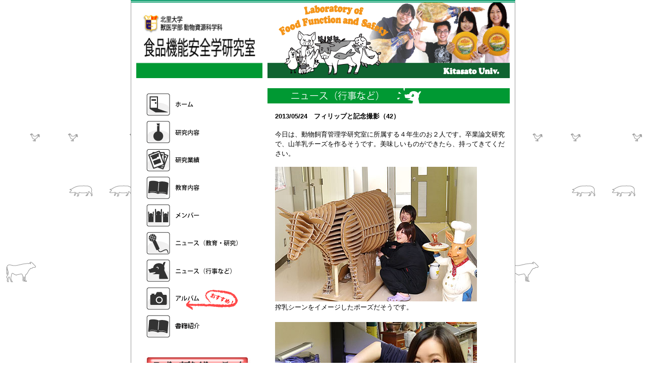

--- FILE ---
content_type: text/html
request_url: http://www.food-kitasato.jp/news/news130524_2.html
body_size: 3351
content:
<?xml version="1.0" encoding="UTF-8"?> 
<!DOCTYPE html PUBLIC "-//W3C//DTD XHTML 1.0 Transitional//EN" "http://www.w3.org/TR/xhtml1/DTD/xhtml1-transitional.dtd">
<html xmlns="http://www.w3.org/1999/xhtml" xml:lang="ja" lang="ja"> 
<head>
<meta http-equiv="Content-Type" content="text/html; charset=UTF-8" />
<title>北里大学　食品機能安全学研究室</title>
<link href="../base.css" rel="stylesheet" type="text/css" />
<link href="../navi.css" rel="stylesheet" type="text/css" />
<link href="../content.css" rel="stylesheet" type="text/css" />
</head>
<body>
<div id="container">
<div id="side">
<div id="header"><h1><a href="../index.html"><img src="../images/material_images/header_2.gif" width="260" height="150" alt="食品機能安全学研究室" />北里大学　獣医学部　動物資源科学科　食品機能安全学研究室</a></h1></div>
<div id="navi">
<div id ="navi-home"><a href="../index.html">ホーム</a></div>
<div id ="navi-kenkyu"><a href="../kenkyu.html">研究内容</a></div>
<div id ="navi-gyouseki"><a href="../gyouseki.html">研究業績</a></div>
<div id ="navi-kyouiku"><a href="../kyouiku.html">教育内容</a></div>
<div id ="navi-member"><a href="../member.html">メンバー</a></div>
<div id ="navi-news-1"><a href="../news_1.html">ニュース（教育・研究）</a></div>
<div id ="navi-news-2"><a href="../news_2.html">ニュース（行事など）</a></div>
<div id ="navi-album"><a href="../album.html">アルバム</a></div>
<div id ="navi-shosekishoukai"><a href="../shosekishoukai.html">書籍紹介</a></div>
<div id ="link-ftopi"><a href="../foodptopic.html">フードペプタイドトピックス</a></div>
<div id ="link-fpep"><a href="http://www.foodpeptide.com">株式会社フードペプタイド</a></div>

<div id ="link-campusmap"><a href="campusmap/map.html">キャンパスマップ</a></div>
<div id ="link-kitauv"><a href="http://www.kitasato-u.ac.jp/vmas/index.html">北里大学獣医学部</a></div>
</div>
</div>
<div id="main"><img src="../images/material_images/headerphoto/headerphoto_480.gif" width="480" height="150" alt="food function and safety" longdesc="headerphoto.jpg" />
<div id="article">
<h2><img src="../images/material_images/contents/contents_news_2.gif" width="480" height="31" alt="ニュース" /></h2>
<div id="text">
<h2>2013/05/24　フィリップと記念撮影（42）</h2>
<p>今日は、動物飼育管理学研究室に所属する４年生のお２人です。卒業論文研究で、山羊乳チーズを作るそうです。美味しいものができたら、持ってきてください。</p>
<img src="../images/photo/news/052413_2/052413_2.jpg" width="400" height="267" />
<p class="caption">搾乳シーンをイメージしたポーズだそうです。</p>
<img src="../images/photo/news/052413_2/052413_2_2.jpg" width="400" height="267" />
<p class="caption">ついでに、今日の大畑先生。水槽の魚を食べるのでしょうか？</p>

<p><a href="../news_2.html">ニュース（行事など）　一覧へ戻る</a></p>
</div>
</div>
</div>
<br class="clearfloat" />
<div id="footer">

<img src="../images/material_images/footer.gif" width="760" alt="フッターイメージ" />
<p>Copyright 2009 Laboratory of Food Function and Safety, Kitasato University. All rights reserved.</p>
</div>
</div>
</body>
</html>

--- FILE ---
content_type: text/css
request_url: http://www.food-kitasato.jp/content.css
body_size: 2421
content:
@charset "UTF-8";
/*CSS Infomation ----------------------------------------------------------
FILE NAME: content.css
title of contents:
---section;index.html
---scrollbar;index.html
---access;index.html
---article
---text
----------------------------------------------------------------------------------- */
.section {
	width: 455px;
	padding-top: 30px;
	padding-left: 20px;
}
.section-lv2 {
	text-align: left;
	width: 400px;
	padding-left: 30px;
}
#article {
	width: 480px;
	margin-left: 0px;
	margin-top: 20px;
}
#text {
	width: 460px;
	line-height: 150%;
	list-style-type: none;
	list-style-position: outside;
	margin-bottom: 20px;
	margin-left: 15px;
	margin-top: 15px;
}
#scrollbar {
	height: 410px;
	overflow: auto;
	text-align: left;
	padding-left: 10px;
}
img.photow {
	background-color:#ffffff;
	border-color:#dddddd #aaaaaa #aaaaaa #dddddd;
	border-width:1px;
	border-style:solid;
	height: 301px;
	width: 350px;
	padding: 5px;
}
img.photoww {
	background-color:#ffffff;
	border-color:#dddddd #aaaaaa #aaaaaa #dddddd;
	border-width:1px;
	border-style:solid;
	height: 267px;
	width: 400px;
	padding: 5px;
	display: block;
}
img.photoh {
	background-color:#ffffff;
	border-color:#dddddd #aaaaaa #aaaaaa #dddddd;
	border-width:1px;
	border-style:solid;
	height: 175px;
	width: 125px;
	padding: 10px;
	display: block;
}
p img {
	float: left;
	display: block;
	height: 142px;
	width: 94px;
	margin-right: 1.5em;
	margin-left: 1.5em;
}
p.caption {
	margin-top: 0.2em;
	margin-bottom: 1.5em;
}
.member{
	width: 440px;
	margin-left: 30px;
	margin-top: 30px;
	margin-bottom: 30px;
}
.member-T{
	padding: 20px;
	height: 142px;
	width: 94px;
	display: block;
	float: left;
}
a.topics:link {
	color: #00C;
	text-decoration: none;
}
a.topics:visited {
	color: #00C;
	text-decoration: none;
}
a.topics:active {
	color: #C00;
	text-decoration: underline;
}
a.topics:hover {
	color: #C00;
	text-decoration: underline;
}
table.schedule {
	border-collapse: collapse;
	border: solid 1px #999;
	font-size: 100%;
	empty-cells:show;
	white-space: nowrap;
	width: 450px;
	table-layout:fixed;
	margin-top: 10px;
}
table.schedule td {
  border: solid 1px #999;
  padding: 4px 6px;
  white-space: nowrap;
}
table.history tr {
	margin-top: 20px;
}
table.ryakureki {
	font-size: 16px; 
} 
table.album {
	margin-top: 15px;
	margin-bottom: 15px;
	margin-left: 30px;
}
h2.album{
	margin-top: 20px;
	margin-left: 20px;
	margin-bottom: 10px;
}
